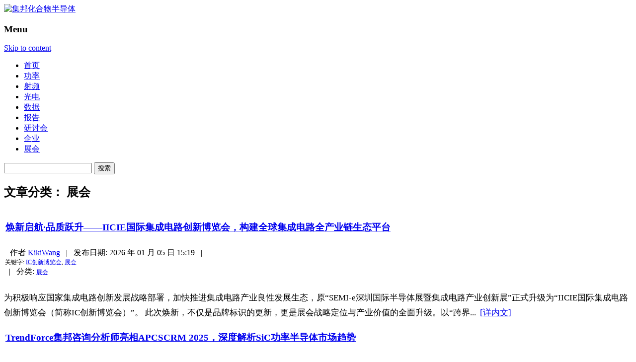

--- FILE ---
content_type: text/html; charset=UTF-8
request_url: https://www.cnledw.com/Exhibition/
body_size: 15250
content:

<!DOCTYPE html>
<!--[if IE 7]>
<html class="ie ie7" lang="zh-CN">
<![endif]-->
<!--[if IE 8]>
<html class="ie ie8" lang="zh-CN">
<![endif]-->
<!--[if !(IE 7) | !(IE 8)  ]><!-->
<html lang="zh-CN">
<!--<![endif]-->
<head>
<meta charset="UTF-8" />
<!--<meta name="viewport" content="width=device-width" />-->
<meta name="msvalidate.01" content="5DEC29CE8988D72A1C6791568D17E9F3" />
<meta name="google-site-verification" content="Fb8JUo8FsCKBCR6sNHNW83sKPV3W1YRAbpmeWVK0OqA" />
<meta name="tf" content="192.168.6.15" />
<title>化合物半导体展会资讯-集邦化合物半导体</title>
<meta name="keywords" content="化合物半导体展会">
<meta name="description" content="化合物半导体展会资讯，集邦化合物半导体为您提供化合物半导体展会资讯动态。" />

<link rel="profile" href="http://gmpg.org/xfn/11" />
<link rel="pingback" href="https://www.cnledw.com/xmlrpc.php" />
<link rel="shortcut icon" href="https://www.cnledw.com/favicon.ico" />

<meta name='robots' content='max-image-preview:large' />
<link rel='dns-prefetch' href='//www.cnledw.com' />
<link rel='dns-prefetch' href='//cdn.jsdelivr.net' />
<link rel="alternate" type="application/rss+xml" title="集邦化合物半导体 &raquo; Feed" href="https://www.cnledw.com/feed/" />
<link rel="alternate" type="application/rss+xml" title="集邦化合物半导体 &raquo; 展会分类目录Feed" href="https://www.cnledw.com/Exhibition/feed/" />
<link rel='stylesheet' id='wp-block-library-css' href='https://cdn.jsdelivr.net/gh/WordPress/WordPress@6.3.1/wp-includes/css/dist/block-library/style.min.css?ver=6.3.1' type='text/css' media='all' />
<style id='classic-theme-styles-inline-css' type='text/css'>
/*! This file is auto-generated */
.wp-block-button__link{color:#fff;background-color:#32373c;border-radius:9999px;box-shadow:none;text-decoration:none;padding:calc(.667em + 2px) calc(1.333em + 2px);font-size:1.125em}.wp-block-file__button{background:#32373c;color:#fff;text-decoration:none}
</style>
<style id='global-styles-inline-css' type='text/css'>
body{--wp--preset--color--black: #000000;--wp--preset--color--cyan-bluish-gray: #abb8c3;--wp--preset--color--white: #ffffff;--wp--preset--color--pale-pink: #f78da7;--wp--preset--color--vivid-red: #cf2e2e;--wp--preset--color--luminous-vivid-orange: #ff6900;--wp--preset--color--luminous-vivid-amber: #fcb900;--wp--preset--color--light-green-cyan: #7bdcb5;--wp--preset--color--vivid-green-cyan: #00d084;--wp--preset--color--pale-cyan-blue: #8ed1fc;--wp--preset--color--vivid-cyan-blue: #0693e3;--wp--preset--color--vivid-purple: #9b51e0;--wp--preset--gradient--vivid-cyan-blue-to-vivid-purple: linear-gradient(135deg,rgba(6,147,227,1) 0%,rgb(155,81,224) 100%);--wp--preset--gradient--light-green-cyan-to-vivid-green-cyan: linear-gradient(135deg,rgb(122,220,180) 0%,rgb(0,208,130) 100%);--wp--preset--gradient--luminous-vivid-amber-to-luminous-vivid-orange: linear-gradient(135deg,rgba(252,185,0,1) 0%,rgba(255,105,0,1) 100%);--wp--preset--gradient--luminous-vivid-orange-to-vivid-red: linear-gradient(135deg,rgba(255,105,0,1) 0%,rgb(207,46,46) 100%);--wp--preset--gradient--very-light-gray-to-cyan-bluish-gray: linear-gradient(135deg,rgb(238,238,238) 0%,rgb(169,184,195) 100%);--wp--preset--gradient--cool-to-warm-spectrum: linear-gradient(135deg,rgb(74,234,220) 0%,rgb(151,120,209) 20%,rgb(207,42,186) 40%,rgb(238,44,130) 60%,rgb(251,105,98) 80%,rgb(254,248,76) 100%);--wp--preset--gradient--blush-light-purple: linear-gradient(135deg,rgb(255,206,236) 0%,rgb(152,150,240) 100%);--wp--preset--gradient--blush-bordeaux: linear-gradient(135deg,rgb(254,205,165) 0%,rgb(254,45,45) 50%,rgb(107,0,62) 100%);--wp--preset--gradient--luminous-dusk: linear-gradient(135deg,rgb(255,203,112) 0%,rgb(199,81,192) 50%,rgb(65,88,208) 100%);--wp--preset--gradient--pale-ocean: linear-gradient(135deg,rgb(255,245,203) 0%,rgb(182,227,212) 50%,rgb(51,167,181) 100%);--wp--preset--gradient--electric-grass: linear-gradient(135deg,rgb(202,248,128) 0%,rgb(113,206,126) 100%);--wp--preset--gradient--midnight: linear-gradient(135deg,rgb(2,3,129) 0%,rgb(40,116,252) 100%);--wp--preset--font-size--small: 13px;--wp--preset--font-size--medium: 20px;--wp--preset--font-size--large: 36px;--wp--preset--font-size--x-large: 42px;--wp--preset--spacing--20: 0.44rem;--wp--preset--spacing--30: 0.67rem;--wp--preset--spacing--40: 1rem;--wp--preset--spacing--50: 1.5rem;--wp--preset--spacing--60: 2.25rem;--wp--preset--spacing--70: 3.38rem;--wp--preset--spacing--80: 5.06rem;--wp--preset--shadow--natural: 6px 6px 9px rgba(0, 0, 0, 0.2);--wp--preset--shadow--deep: 12px 12px 50px rgba(0, 0, 0, 0.4);--wp--preset--shadow--sharp: 6px 6px 0px rgba(0, 0, 0, 0.2);--wp--preset--shadow--outlined: 6px 6px 0px -3px rgba(255, 255, 255, 1), 6px 6px rgba(0, 0, 0, 1);--wp--preset--shadow--crisp: 6px 6px 0px rgba(0, 0, 0, 1);}:where(.is-layout-flex){gap: 0.5em;}:where(.is-layout-grid){gap: 0.5em;}body .is-layout-flow > .alignleft{float: left;margin-inline-start: 0;margin-inline-end: 2em;}body .is-layout-flow > .alignright{float: right;margin-inline-start: 2em;margin-inline-end: 0;}body .is-layout-flow > .aligncenter{margin-left: auto !important;margin-right: auto !important;}body .is-layout-constrained > .alignleft{float: left;margin-inline-start: 0;margin-inline-end: 2em;}body .is-layout-constrained > .alignright{float: right;margin-inline-start: 2em;margin-inline-end: 0;}body .is-layout-constrained > .aligncenter{margin-left: auto !important;margin-right: auto !important;}body .is-layout-constrained > :where(:not(.alignleft):not(.alignright):not(.alignfull)){max-width: var(--wp--style--global--content-size);margin-left: auto !important;margin-right: auto !important;}body .is-layout-constrained > .alignwide{max-width: var(--wp--style--global--wide-size);}body .is-layout-flex{display: flex;}body .is-layout-flex{flex-wrap: wrap;align-items: center;}body .is-layout-flex > *{margin: 0;}body .is-layout-grid{display: grid;}body .is-layout-grid > *{margin: 0;}:where(.wp-block-columns.is-layout-flex){gap: 2em;}:where(.wp-block-columns.is-layout-grid){gap: 2em;}:where(.wp-block-post-template.is-layout-flex){gap: 1.25em;}:where(.wp-block-post-template.is-layout-grid){gap: 1.25em;}.has-black-color{color: var(--wp--preset--color--black) !important;}.has-cyan-bluish-gray-color{color: var(--wp--preset--color--cyan-bluish-gray) !important;}.has-white-color{color: var(--wp--preset--color--white) !important;}.has-pale-pink-color{color: var(--wp--preset--color--pale-pink) !important;}.has-vivid-red-color{color: var(--wp--preset--color--vivid-red) !important;}.has-luminous-vivid-orange-color{color: var(--wp--preset--color--luminous-vivid-orange) !important;}.has-luminous-vivid-amber-color{color: var(--wp--preset--color--luminous-vivid-amber) !important;}.has-light-green-cyan-color{color: var(--wp--preset--color--light-green-cyan) !important;}.has-vivid-green-cyan-color{color: var(--wp--preset--color--vivid-green-cyan) !important;}.has-pale-cyan-blue-color{color: var(--wp--preset--color--pale-cyan-blue) !important;}.has-vivid-cyan-blue-color{color: var(--wp--preset--color--vivid-cyan-blue) !important;}.has-vivid-purple-color{color: var(--wp--preset--color--vivid-purple) !important;}.has-black-background-color{background-color: var(--wp--preset--color--black) !important;}.has-cyan-bluish-gray-background-color{background-color: var(--wp--preset--color--cyan-bluish-gray) !important;}.has-white-background-color{background-color: var(--wp--preset--color--white) !important;}.has-pale-pink-background-color{background-color: var(--wp--preset--color--pale-pink) !important;}.has-vivid-red-background-color{background-color: var(--wp--preset--color--vivid-red) !important;}.has-luminous-vivid-orange-background-color{background-color: var(--wp--preset--color--luminous-vivid-orange) !important;}.has-luminous-vivid-amber-background-color{background-color: var(--wp--preset--color--luminous-vivid-amber) !important;}.has-light-green-cyan-background-color{background-color: var(--wp--preset--color--light-green-cyan) !important;}.has-vivid-green-cyan-background-color{background-color: var(--wp--preset--color--vivid-green-cyan) !important;}.has-pale-cyan-blue-background-color{background-color: var(--wp--preset--color--pale-cyan-blue) !important;}.has-vivid-cyan-blue-background-color{background-color: var(--wp--preset--color--vivid-cyan-blue) !important;}.has-vivid-purple-background-color{background-color: var(--wp--preset--color--vivid-purple) !important;}.has-black-border-color{border-color: var(--wp--preset--color--black) !important;}.has-cyan-bluish-gray-border-color{border-color: var(--wp--preset--color--cyan-bluish-gray) !important;}.has-white-border-color{border-color: var(--wp--preset--color--white) !important;}.has-pale-pink-border-color{border-color: var(--wp--preset--color--pale-pink) !important;}.has-vivid-red-border-color{border-color: var(--wp--preset--color--vivid-red) !important;}.has-luminous-vivid-orange-border-color{border-color: var(--wp--preset--color--luminous-vivid-orange) !important;}.has-luminous-vivid-amber-border-color{border-color: var(--wp--preset--color--luminous-vivid-amber) !important;}.has-light-green-cyan-border-color{border-color: var(--wp--preset--color--light-green-cyan) !important;}.has-vivid-green-cyan-border-color{border-color: var(--wp--preset--color--vivid-green-cyan) !important;}.has-pale-cyan-blue-border-color{border-color: var(--wp--preset--color--pale-cyan-blue) !important;}.has-vivid-cyan-blue-border-color{border-color: var(--wp--preset--color--vivid-cyan-blue) !important;}.has-vivid-purple-border-color{border-color: var(--wp--preset--color--vivid-purple) !important;}.has-vivid-cyan-blue-to-vivid-purple-gradient-background{background: var(--wp--preset--gradient--vivid-cyan-blue-to-vivid-purple) !important;}.has-light-green-cyan-to-vivid-green-cyan-gradient-background{background: var(--wp--preset--gradient--light-green-cyan-to-vivid-green-cyan) !important;}.has-luminous-vivid-amber-to-luminous-vivid-orange-gradient-background{background: var(--wp--preset--gradient--luminous-vivid-amber-to-luminous-vivid-orange) !important;}.has-luminous-vivid-orange-to-vivid-red-gradient-background{background: var(--wp--preset--gradient--luminous-vivid-orange-to-vivid-red) !important;}.has-very-light-gray-to-cyan-bluish-gray-gradient-background{background: var(--wp--preset--gradient--very-light-gray-to-cyan-bluish-gray) !important;}.has-cool-to-warm-spectrum-gradient-background{background: var(--wp--preset--gradient--cool-to-warm-spectrum) !important;}.has-blush-light-purple-gradient-background{background: var(--wp--preset--gradient--blush-light-purple) !important;}.has-blush-bordeaux-gradient-background{background: var(--wp--preset--gradient--blush-bordeaux) !important;}.has-luminous-dusk-gradient-background{background: var(--wp--preset--gradient--luminous-dusk) !important;}.has-pale-ocean-gradient-background{background: var(--wp--preset--gradient--pale-ocean) !important;}.has-electric-grass-gradient-background{background: var(--wp--preset--gradient--electric-grass) !important;}.has-midnight-gradient-background{background: var(--wp--preset--gradient--midnight) !important;}.has-small-font-size{font-size: var(--wp--preset--font-size--small) !important;}.has-medium-font-size{font-size: var(--wp--preset--font-size--medium) !important;}.has-large-font-size{font-size: var(--wp--preset--font-size--large) !important;}.has-x-large-font-size{font-size: var(--wp--preset--font-size--x-large) !important;}
.wp-block-navigation a:where(:not(.wp-element-button)){color: inherit;}
:where(.wp-block-post-template.is-layout-flex){gap: 1.25em;}:where(.wp-block-post-template.is-layout-grid){gap: 1.25em;}
:where(.wp-block-columns.is-layout-flex){gap: 2em;}:where(.wp-block-columns.is-layout-grid){gap: 2em;}
.wp-block-pullquote{font-size: 1.5em;line-height: 1.6;}
</style>
<link rel='stylesheet' id='twentytwelve-fonts-css' href='https://www.cnledw.com/wp-content/themes/twentytwelve/font.css?family=Open+Sans:400italic,700italic,400,700&#038;subset=latin,latin-ext' type='text/css' media='all' />
<link rel='stylesheet' id='twentytwelve-style-css' href='https://www.cnledw.com/wp-content/themes/twentytwelve/style.css?ver=1768704487' type='text/css' media='all' />
<!--[if lt IE 9]>
<link rel='stylesheet' id='twentytwelve-ie-css' href='https://www.cnledw.com/wp-content/themes/twentytwelve/css/ie.css?ver=20121010' type='text/css' media='all' />
<![endif]-->
<link rel='stylesheet' id='popular-widget-css' href='https://www.cnledw.com/wp-content/plugins/popular-widget/_css/pop-widget.css?ver=1.6.7.01' type='text/css' media='all' />
<script type='text/javascript' src='https://cdn.jsdelivr.net/npm/jquery@3.7.0/dist/jquery.min.js?ver=3.7.0' id='jquery-core-js'></script>
<script type='text/javascript' src='https://cdn.jsdelivr.net/npm/jquery-migrate@3.4.1/dist/jquery-migrate.min.js?ver=3.4.1' id='jquery-migrate-js'></script>
<link rel="https://api.w.org/" href="https://www.cnledw.com/wp-json/" /><link rel="alternate" type="application/json" href="https://www.cnledw.com/wp-json/wp/v2/categories/1240" /><link rel="EditURI" type="application/rsd+xml" title="RSD" href="https://www.cnledw.com/xmlrpc.php?rsd" />
<meta name="generator" content="WordPress 6.3.1" />
<!-- Global site tag (gtag.js) - Google Analytics -->
<script async src="https://www.googletagmanager.com/gtag/js?id=G-32VJ020GTF"></script>
<script>
  window.dataLayer = window.dataLayer || [];
  function gtag(){dataLayer.push(arguments);}
  gtag('js', new Date());

  gtag('config', 'G-32VJ020GTF');
</script>
<script type="text/javascript" src="https://www.cnledw.com/wp-content/themes/twentytwelve/js/themeCommon.js?ver=4.7.19"></script>
<script type="text/javascript" src="https://www.cnledw.com/wp-content/themes/twentytwelve/js/lazy-iframe.js?ver=4.7.19"></script>
<!-- 新增  KiànGī Widget  廣告 date:20180502 by nick -->
<!--<script>
var _pvmax = {"siteId": "e8e8da74-abd8-41d3-a14e-164a72acf339"};
(function(d, s, id) {
  var js, pjs = d.getElementsByTagName(s)[0];
  if (d.getElementById(id)) return;
  js = d.createElement(s); js.id = id; js.async = true;
  js.src = "//api.pvmax.net/v1.0/pvmax.js";
  pjs.parentNode.insertBefore(js, pjs);
}(document, 'script', 'pvmax-jssdk'));
</script> -->
<!-- DFP-新廣告Skinad廣告版位代碼 -->
<!-- <script>
  googletag.cmd.push(function() {
    googletag.defineOutOfPageSlot('/95946079/TN_skinad_oop_adg', 'div-gpt-ad-1544408845873-0').addService(googletag.pubads());
    googletag.pubads().enableSingleRequest();
    googletag.pubads().collapseEmptyDivs();
    googletag.enableServices();
  });
</script> -->

<!-- lightbox -->
<!-- <link rel="stylesheet" href="https://img.technews.tw/wp-content/themes/twentytwelve/css/lightbox/magnific-popup.css">
<script src="https://img.technews.tw/wp-content/themes/twentytwelve/js/lightbox/jquery.magnific-popup.min.js"></script>
<script src="https://img.technews.tw/wp-content/themes/twentytwelve/js/lightbox/light_box_effect.js"></script> -->

<!--GAM-->
<script async src="https://securepubads.g.doubleclick.net/tag/js/gpt.js" crossorigin="anonymous"></script>
<script>
    window.googletag = window.googletag || {cmd: []};
    googletag.cmd.push(function() {
        googletag.defineSlot('/23101350658/CNLEDW_CN_PC_ALL_Leaderboard01_728x90', [728, 90], 'div-gpt-ad-1724219295908-0').setCollapseEmptyDiv(true).addService(googletag.pubads());
        googletag.defineSlot('/23101350658/CNLEDW_CN_PC_ALL_SidebarTop01_300x250', [300, 250], 'div-gpt-ad-1724219667745-0').setCollapseEmptyDiv(true).addService(googletag.pubads());
        googletag.defineSlot('/23101350658/CNLEDW_CN_PC_ALL_FloatL01_120x400', [120, 400], 'div-gpt-ad-1724219690960-0').setCollapseEmptyDiv(true).addService(googletag.pubads());
        googletag.defineSlot('/23101350658/CNLEDW_CN_PC_ALL_NEvent01_300x60', [300, 60], 'div-gpt-ad-1724219713731-0').setCollapseEmptyDiv(true).addService(googletag.pubads());
        googletag.defineSlot('/23101350658/CNLEDW_CN_PC_ALL_NEvent02_300x60', [300, 60], 'div-gpt-ad-1724219735741-0').setCollapseEmptyDiv(true).addService(googletag.pubads());
        googletag.defineSlot('/23101350658/CNLEDW_CN_PC_ALL_NEvent03_300x60', [300, 60], 'div-gpt-ad-1724219757629-0').setCollapseEmptyDiv(true).addService(googletag.pubads());
        googletag.defineSlot('/23101350658/CNLEDW_CN_PC_ALL_NEvent04_300x60', [300, 60], 'div-gpt-ad-1724219778222-0').setCollapseEmptyDiv(true).addService(googletag.pubads());
        googletag.defineSlot('/23101350658/CNLEDW_CN_PC_ALL_NEvent05_300x60', [300, 60], 'div-gpt-ad-1724219799726-0').setCollapseEmptyDiv(true).addService(googletag.pubads());
        googletag.defineSlot('/23101350658/CNLEDW_CN_PC_ALL_NEvent06_300x60', [300, 60], 'div-gpt-ad-1724222572004-0').setCollapseEmptyDiv(true).addService(googletag.pubads());
        googletag.defineSlot('/23101350658/CNLEDW_CN_PC_DTL_InnerBottom01_940x200', [940, 200], 'div-gpt-ad-1724222594142-0').setCollapseEmptyDiv(true).addService(googletag.pubads());
        googletag.defineSlot('/23101350658/CNLEDW_CN_PC_Contact_Bottom01_728x90', [728, 90], 'div-gpt-ad-1758866370048-0').setCollapseEmptyDiv(true).addService(googletag.pubads());
        googletag.pubads().enableSingleRequest();
        googletag.enableServices();
    });
</script>

</head>
<body class="archive category category-Exhibition category-1240 custom-font-enabled">
  
<div id="page" class="hfeed site">
  <header id="masthead" class="site-header" role="banner">
  <!--   最頂層    --->
    <!--div class="tipbar" >   
      <div class="tip">


        
            <form role="search" method="get" id="searchform" action="/" >
                <div class="search"><label class="screen-reader-text" for="s">搜寻：</label>
                <input type="text" value="" name="s" id="s" />
                <input type="submit" id="searchsubmit" value="搜寻" />
                </div>
            </form>

        </div>
    </div-->
  
  <!--- Logo   --->
  <hgroup>
  <div class="logobar">
  <a href="/" title="集邦化合物半导体" rel="home"><img src="/wp-content/themes/twentytwelve/images/CNLEDW_Logo_2023.png" alt="集邦化合物半导体" title="集邦化合物半导体" width="310" height="90" class="logo"></a>

  <div id="LeaderboardBanner">        <div id="header-widget-area" class="grid col-940">
    	
                
                        	
            <div id="custom_html-2" class="widget_text widget widget_custom_html"><div class="textwidget custom-html-widget"><!-- 广告位：CNLEDW_Leaderboard01 -->
    <div id='div-gpt-ad-1724219295908-0' style='min-width: 728px; min-height: 90px;'>
  <script>
    googletag.cmd.push(function() { googletag.display('div-gpt-ad-1724219295908-0'); });
  </script>
</div></div></div>            
                        
            </div><!-- end of #test-widget --></div>
  </div>
  </hgroup>
    <nav id="site-navigation" class="main-navigation" role="navigation">
        <div class="logobar">
      <h3 class="menu-toggle">Menu</h3>
      <a class="assistive-text" href="#content" title="Skip to content">Skip to content</a>
      <div class="menu-%e4%b8%bb%e9%81%b8%e5%96%ae-container"><ul id="menu-%e4%b8%bb%e9%81%b8%e5%96%ae" class="nav-menu"><li id="menu-item-54933" class="menu-item menu-item-type-custom menu-item-object-custom menu-item-home menu-item-54933"><a href="https://www.cnledw.com/">首页</a></li>
<li id="menu-item-65017" class="menu-item menu-item-type-taxonomy menu-item-object-category menu-item-65017"><a href="https://www.cnledw.com/power/">功率</a></li>
<li id="menu-item-65018" class="menu-item menu-item-type-taxonomy menu-item-object-category menu-item-65018"><a href="https://www.cnledw.com/RF/">射频</a></li>
<li id="menu-item-65019" class="menu-item menu-item-type-taxonomy menu-item-object-category menu-item-65019"><a href="https://www.cnledw.com/Opto/">光电</a></li>
<li id="menu-item-65020" class="menu-item menu-item-type-taxonomy menu-item-object-category menu-item-65020"><a href="https://www.cnledw.com/Research/">数据</a></li>
<li id="menu-item-65021" class="menu-item menu-item-type-taxonomy menu-item-object-category menu-item-65021"><a href="https://www.cnledw.com/Report/">报告</a></li>
<li id="menu-item-65022" class="menu-item menu-item-type-taxonomy menu-item-object-category menu-item-65022"><a href="https://www.cnledw.com/Seminar/">研讨会</a></li>
<li id="menu-item-65053" class="menu-item menu-item-type-taxonomy menu-item-object-category menu-item-65053"><a href="https://www.cnledw.com/Company/">企业</a></li>
<li id="menu-item-65023" class="menu-item menu-item-type-taxonomy menu-item-object-category current-menu-item menu-item-65023"><a href="https://www.cnledw.com/Exhibition/" aria-current="page">展会</a></li>
</ul></div>    <!--</nav>--><!-- #site-navigation -->

            <form role="search" method="get" id="searchform" class="searchform" action="https://www.cnledw.com/">
				<div>
					<label class="screen-reader-text" for="s">搜索：</label>
					<input type="text" value="" name="s" id="s" />
					<input type="submit" id="searchsubmit" value="搜索" />
				</div>
			</form>        </div>
        </nav>
    <!-- 百度統計追蹤碼 - 异步加载优化 -->
    <script>
        (function() {
            // 创建异步加载函数
            function loadBaiduAnalytics() {
                var _hmt = _hmt || [];
                window._hmt = _hmt;
                var hm = document.createElement("script");
                hm.src = "https://hm.baidu.com/hm.js?df6fd0f2666f3f1ab09641eba2c56bb3";
                hm.async = true; // 设置为异步
                hm.defer = true; // 延迟执行
                var s = document.getElementsByTagName("script")[0];
                s.parentNode.insertBefore(hm, s);
            }

            // 使用 requestIdleCallback 在浏览器空闲时加载
            if ('requestIdleCallback' in window) {
                requestIdleCallback(loadBaiduAnalytics, { timeout: 2000 });
            } else {
                // 降级方案：延迟1秒后加载
                setTimeout(loadBaiduAnalytics, 1000);
            }
        })();
    </script>
  </header><!-- #masthead -->
</div>
<div id="main" class="wrapper">

<div class="logobar">
	<section id="primary" class="site-content">
		<div id="content" role="main">
			<div id="imageloader_headL" style="display: none;"></div>
			<div id="ads_head_l" language="zh-hans" class="left"></div>

							<header class="archive-header">
					<h1 class="archive-title">
						文章分类： <span>展会</span>					</h1>
									</header>
		        <div class="newstop"></div>
								
<style>
	.indexsocial{
		top:initial;
	}
	.indexsocial .taglink{
		font-size: 12px;
		margin-left: 0;
	}
</style>
<article id="post-74359" class="post-74359 post type-post status-publish format-standard has-post-thumbnail hentry category-Exhibition tag-ic tag-1883">
    <div class="content">
        <header class="entry-header">
            <table>
                <tr>
                    <td class="maintitle">
                        <h1 class="entry-title">
                            <a target="_blank" href="https://www.cnledw.com/Exhibition/newsdetail-74359.html" title="焕新启航·品质跃升——IICIE国际集成电路创新博览会，构建全球集成电路全产业链生态平台" rel="bookmark">
                                焕新启航·品质跃升——IICIE国际集成电路创新博览会，构建全球集成电路全产业链生态平台                            </a>
                        </h1>
                    </td>
                </tr>
                <tr>
                    <td style="padding:7px 0;">
                        <span class="head" style="margin-left:10px;">作者</span>
                        <span class="body"><a href="https://www.cnledw.com/author/kikiwang/" title="由KikiWang发布" rel="author">KikiWang</a></span>
                        <span style="padding:0 8px;">|</span>
                        <span class="head">发布日期:</span>
                        <span class="body newsdate">2026 年 01 月 05 日 15:19 </span>
                        <span style="padding:0 8px;">|</span>
                        <div class="indexsocial">
                            <div class="taglink" >
                            关键字:
                            <a href="https://www.cnledw.com/tag/ic%e5%88%9b%e6%96%b0%e5%8d%9a%e8%a7%88%e4%bc%9a/" rel="tag">IC创新博览会</a>,  <a href="https://www.cnledw.com/tag/%e5%b1%95%e4%bc%9a/" rel="tag">展会</a>                            </div>
                        </div>
                        <span style="padding:0 8px;">|</span>
                        <span class="head">分类:</span>
                        <span class="body" style="font-size: 12px;color: #6b6b6b;">
																							    								        <a target="_blank" title="更多展会分类文章" href="https://www.cnledw.com/Exhibition/">展会</a>
								    																					</span>
                                            </td>
                </tr>
            </table>
        </header> <!-- .entry-header -->

        <div class="entry-content ">
            <div class="sectionart">
                                                <div class="img_frame">
                    <div class="img">
                        <a target="_blank" href="https://www.cnledw.com/Exhibition/newsdetail-74359.html" title="焕新启航·品质跃升——IICIE国际集成电路创新博览会，构建全球集成电路全产业链生态平台" alt="焕新启航·品质跃升——IICIE国际集成电路创新博览会，构建全球集成电路全产业链生态平台">
                            <img width="300" height="300" src="https://img.cnledw.com/wp-content/uploads/2026/01/默认标题__2026-01-0515_03_35-300x300.png" class="attachment-medium size-medium wp-post-image" alt="" decoding="async" fetchpriority="high" />                        </a>
                    </div>
                </div>
                                <div class="rightifo">
                    <div class="moreinf" style="font-size: 16.5px;line-height:30px">
                        为积极响应国家集成电路创新发展战略部署，加快推进集成电路产业良性发展生态，原“SEMI-e深圳国际半导体展暨集成电路产业创新展”正式升级为“IICIE国际集成电路创新博览会（简称IC创新博览会）”。

此次焕新，不仅是品牌标识的更新，更是展会战略定位与产业价值的全面升级。以“跨界...&nbsp&nbsp<a target="_blank" href="https://www.cnledw.com/Exhibition/newsdetail-74359.html" class="detail more-link">[详内文]</a>                    </div>
                </div>
            </div>

        </div>
        <!-- .entry-content -->
            </div>
</article>
<!-- #post -->

<style>
	.indexsocial{
		top:initial;
	}
	.indexsocial .taglink{
		font-size: 12px;
		margin-left: 0;
	}
</style>
<article id="post-74040" class="post-74040 post type-post status-publish format-standard has-post-thumbnail hentry category-power category-1890 category-Exhibition tag-apcscrm-2025">
    <div class="content">
        <header class="entry-header">
            <table>
                <tr>
                    <td class="maintitle">
                        <h1 class="entry-title">
                            <a target="_blank" href="https://www.cnledw.com/power/newsdetail-74040.html" title="TrendForce集邦咨询分析师亮相APCSCRM 2025，深度解析SiC功率半导体市场趋势" rel="bookmark">
                                TrendForce集邦咨询分析师亮相APCSCRM 2025，深度解析SiC功率半导体市场趋势                            </a>
                        </h1>
                    </td>
                </tr>
                <tr>
                    <td style="padding:7px 0;">
                        <span class="head" style="margin-left:10px;">作者</span>
                        <span class="body"><a href="https://www.cnledw.com/author/kikiwang/" title="由KikiWang发布" rel="author">KikiWang</a></span>
                        <span style="padding:0 8px;">|</span>
                        <span class="head">发布日期:</span>
                        <span class="body newsdate">2025 年 12 月 02 日 18:25 </span>
                        <span style="padding:0 8px;">|</span>
                        <div class="indexsocial">
                            <div class="taglink" >
                            关键字:
                            <a href="https://www.cnledw.com/tag/apcscrm-2025/" rel="tag">APCSCRM 2025</a>                            </div>
                        </div>
                        <span style="padding:0 8px;">|</span>
                        <span class="head">分类:</span>
                        <span class="body" style="font-size: 12px;color: #6b6b6b;">
																							    								        <a target="_blank" title="更多功率分类文章" href="https://www.cnledw.com/power/">功率</a>
								    																    , 								        <a target="_blank" title="更多化合物半导体分类文章" href="https://www.cnledw.com/%e5%8c%96%e5%90%88%e7%89%a9%e5%8d%8a%e5%af%bc%e4%bd%93/">化合物半导体</a>
								    																    , 								        <a target="_blank" title="更多展会分类文章" href="https://www.cnledw.com/Exhibition/">展会</a>
								    													</span>
                                            </td>
                </tr>
            </table>
        </header> <!-- .entry-header -->

        <div class="entry-content ">
            <div class="sectionart">
                                                <div class="img_frame">
                    <div class="img">
                        <a target="_blank" href="https://www.cnledw.com/power/newsdetail-74040.html" title="TrendForce集邦咨询分析师亮相APCSCRM 2025，深度解析SiC功率半导体市场趋势" alt="TrendForce集邦咨询分析师亮相APCSCRM 2025，深度解析SiC功率半导体市场趋势">
                            <img width="300" height="300" src="https://img.cnledw.com/wp-content/uploads/2025/12/默认标题__2025-12-0211_20_20-300x300.png" class="attachment-medium size-medium wp-post-image" alt="" decoding="async" />                        </a>
                    </div>
                </div>
                                <div class="rightifo">
                    <div class="moreinf" style="font-size: 16.5px;line-height:30px">
                        第六届亚太碳化硅及相关材料国际会议（APCSCRM 2025）于11月25日至27日在郑州中原国际会展中心圆满落幕。本届大会以“芯联新世界，智启源未来（Wide Bandgap, Wider Future）”为主题，汇聚了全球十多个国家和地区的800余位专家学者、企业代表及行业精...&nbsp&nbsp<a target="_blank" href="https://www.cnledw.com/power/newsdetail-74040.html" class="detail more-link">[详内文]</a>                    </div>
                </div>
            </div>

        </div>
        <!-- .entry-content -->
            </div>
</article>
<!-- #post -->

<style>
	.indexsocial{
		top:initial;
	}
	.indexsocial .taglink{
		font-size: 12px;
		margin-left: 0;
	}
</style>
<article id="post-73978" class="post-73978 post type-post status-publish format-standard has-post-thumbnail hentry category-Exhibition tag-mts2026">
    <div class="content">
        <header class="entry-header">
            <table>
                <tr>
                    <td class="maintitle">
                        <h1 class="entry-title">
                            <a target="_blank" href="https://www.cnledw.com/Exhibition/newsdetail-73978.html" title="干货 | MTS2026集邦咨询存储产业趋势研讨会演讲精华汇总" rel="bookmark">
                                干货 | MTS2026集邦咨询存储产业趋势研讨会演讲精华汇总                            </a>
                        </h1>
                    </td>
                </tr>
                <tr>
                    <td style="padding:7px 0;">
                        <span class="head" style="margin-left:10px;">作者</span>
                        <span class="body"><a href="https://www.cnledw.com/author/kikiwang/" title="由KikiWang发布" rel="author">KikiWang</a></span>
                        <span style="padding:0 8px;">|</span>
                        <span class="head">发布日期:</span>
                        <span class="body newsdate">2025 年 12 月 01 日 17:41 </span>
                        <span style="padding:0 8px;">|</span>
                        <div class="indexsocial">
                            <div class="taglink" >
                            关键字:
                            <a href="https://www.cnledw.com/tag/mts2026/" rel="tag">MTS2026</a>                            </div>
                        </div>
                        <span style="padding:0 8px;">|</span>
                        <span class="head">分类:</span>
                        <span class="body" style="font-size: 12px;color: #6b6b6b;">
																							    								        <a target="_blank" title="更多展会分类文章" href="https://www.cnledw.com/Exhibition/">展会</a>
								    																					</span>
                                            </td>
                </tr>
            </table>
        </header> <!-- .entry-header -->

        <div class="entry-content ">
            <div class="sectionart">
                                                <div class="img_frame">
                    <div class="img">
                        <a target="_blank" href="https://www.cnledw.com/Exhibition/newsdetail-73978.html" title="干货 | MTS2026集邦咨询存储产业趋势研讨会演讲精华汇总" alt="干货 | MTS2026集邦咨询存储产业趋势研讨会演讲精华汇总">
                            <img width="300" height="300" src="https://img.cnledw.com/wp-content/uploads/2025/12/默认标题__2025-11-2819_52_42-300x300.png" class="attachment-medium size-medium wp-post-image" alt="" decoding="async" />                        </a>
                    </div>
                </div>
                                <div class="rightifo">
                    <div class="moreinf" style="font-size: 16.5px;line-height:30px">
                        2025年11月27日，由全球高科技产业研究机构TrendForce集邦咨询以及旗下全球半导体观察主办的“MTS2026存储产业趋势研讨会”与2026十大科技市场趋势预测发布暨TechFuture Awards颁奖典礼在深圳圆满落幕。

本次会议汇聚了全球半导体存储与终端应用产业...&nbsp&nbsp<a target="_blank" href="https://www.cnledw.com/Exhibition/newsdetail-73978.html" class="detail more-link">[详内文]</a>                    </div>
                </div>
            </div>

        </div>
        <!-- .entry-content -->
            </div>
</article>
<!-- #post -->

<style>
	.indexsocial{
		top:initial;
	}
	.indexsocial .taglink{
		font-size: 12px;
		margin-left: 0;
	}
</style>
<article id="post-73887" class="post-73887 post type-post status-publish format-standard has-post-thumbnail hentry category-Exhibition tag-apcscrm-2025">
    <div class="content">
        <header class="entry-header">
            <table>
                <tr>
                    <td class="maintitle">
                        <h1 class="entry-title">
                            <a target="_blank" href="https://www.cnledw.com/Exhibition/newsdetail-73887.html" title="【倒计时6天！议程发布 &#038; 抽奖开启】APCSCRM 2025完整议程揭晓，参与即有机会赢取AR眼镜、照片打印机等精美礼品！" rel="bookmark">
                                【倒计时6天！议程发布 &#038; 抽奖开启】APCSCRM 2025完整议程揭晓，参与即有机会赢取AR眼镜、照片打印机等精美礼品！                            </a>
                        </h1>
                    </td>
                </tr>
                <tr>
                    <td style="padding:7px 0;">
                        <span class="head" style="margin-left:10px;">作者</span>
                        <span class="body"><a href="https://www.cnledw.com/author/kikiwang/" title="由KikiWang发布" rel="author">KikiWang</a></span>
                        <span style="padding:0 8px;">|</span>
                        <span class="head">发布日期:</span>
                        <span class="body newsdate">2025 年 11 月 21 日 15:40 </span>
                        <span style="padding:0 8px;">|</span>
                        <div class="indexsocial">
                            <div class="taglink" >
                            关键字:
                            <a href="https://www.cnledw.com/tag/apcscrm-2025/" rel="tag">APCSCRM 2025</a>                            </div>
                        </div>
                        <span style="padding:0 8px;">|</span>
                        <span class="head">分类:</span>
                        <span class="body" style="font-size: 12px;color: #6b6b6b;">
																							    								        <a target="_blank" title="更多展会分类文章" href="https://www.cnledw.com/Exhibition/">展会</a>
								    																					</span>
                                            </td>
                </tr>
            </table>
        </header> <!-- .entry-header -->

        <div class="entry-content ">
            <div class="sectionart">
                                                <div class="img_frame">
                    <div class="img">
                        <a target="_blank" href="https://www.cnledw.com/Exhibition/newsdetail-73887.html" title="【倒计时6天！议程发布 &#038; 抽奖开启】APCSCRM 2025完整议程揭晓，参与即有机会赢取AR眼镜、照片打印机等精美礼品！" alt="【倒计时6天！议程发布 &#038; 抽奖开启】APCSCRM 2025完整议程揭晓，参与即有机会赢取AR眼镜、照片打印机等精美礼品！">
                            <img width="300" height="300" src="https://img.cnledw.com/wp-content/uploads/2025/10/默认标题__2025-10-2218_06_59-300x300.png" class="attachment-medium size-medium wp-post-image" alt="" decoding="async" loading="lazy" />                        </a>
                    </div>
                </div>
                                <div class="rightifo">
                    <div class="moreinf" style="font-size: 16.5px;line-height:30px">
                        
第六届亚太碳化硅及相关材料国际会议（APCSCRM 2025）将于2025年11月25日-27日在河南郑州盛大召开。会议将以“芯联新世界，智启源未来（Wide Bandgap, Wider Future）”为主题，聚焦宽禁带半导体全产业链创新，涵盖装备、材料、器件、封测、终端应...&nbsp&nbsp<a target="_blank" href="https://www.cnledw.com/Exhibition/newsdetail-73887.html" class="detail more-link">[详内文]</a>                    </div>
                </div>
            </div>

        </div>
        <!-- .entry-content -->
            </div>
</article>
<!-- #post -->

<style>
	.indexsocial{
		top:initial;
	}
	.indexsocial .taglink{
		font-size: 12px;
		margin-left: 0;
	}
</style>
<article id="post-73859" class="post-73859 post type-post status-publish format-standard has-post-thumbnail hentry category-Exhibition tag-mts2026">
    <div class="content">
        <header class="entry-header">
            <table>
                <tr>
                    <td class="maintitle">
                        <h1 class="entry-title">
                            <a target="_blank" href="https://www.cnledw.com/Exhibition/newsdetail-73859.html" title="会议倒计时七天 | 11.27，业内大咖齐聚集邦咨询MTS2026" rel="bookmark">
                                会议倒计时七天 | 11.27，业内大咖齐聚集邦咨询MTS2026                            </a>
                        </h1>
                    </td>
                </tr>
                <tr>
                    <td style="padding:7px 0;">
                        <span class="head" style="margin-left:10px;">作者</span>
                        <span class="body"><a href="https://www.cnledw.com/author/kikiwang/" title="由KikiWang发布" rel="author">KikiWang</a></span>
                        <span style="padding:0 8px;">|</span>
                        <span class="head">发布日期:</span>
                        <span class="body newsdate">2025 年 11 月 20 日 15:03 </span>
                        <span style="padding:0 8px;">|</span>
                        <div class="indexsocial">
                            <div class="taglink" >
                            关键字:
                            <a href="https://www.cnledw.com/tag/mts2026/" rel="tag">MTS2026</a>                            </div>
                        </div>
                        <span style="padding:0 8px;">|</span>
                        <span class="head">分类:</span>
                        <span class="body" style="font-size: 12px;color: #6b6b6b;">
																							    								        <a target="_blank" title="更多展会分类文章" href="https://www.cnledw.com/Exhibition/">展会</a>
								    																					</span>
                                            </td>
                </tr>
            </table>
        </header> <!-- .entry-header -->

        <div class="entry-content ">
            <div class="sectionart">
                                                <div class="img_frame">
                    <div class="img">
                        <a target="_blank" href="https://www.cnledw.com/Exhibition/newsdetail-73859.html" title="会议倒计时七天 | 11.27，业内大咖齐聚集邦咨询MTS2026" alt="会议倒计时七天 | 11.27，业内大咖齐聚集邦咨询MTS2026">
                            <img width="300" height="300" src="https://img.cnledw.com/wp-content/uploads/2025/11/默认标题__2025-11-2011_33_45-300x300.png" class="attachment-medium size-medium wp-post-image" alt="" decoding="async" loading="lazy" />                        </a>
                    </div>
                </div>
                                <div class="rightifo">
                    <div class="moreinf" style="font-size: 16.5px;line-height:30px">
                        11.27 MTS2026
2025年11月27日（周四），TrendForce集邦咨询“MTS2026存储产业趋势研讨会”将在深圳鹏瑞莱佛士酒店隆重举行。
届时，集邦咨询资深分析师团队将携手英特尔、华为、时创意、Solidigm、铨兴科技、欧康诺科技等业内知名厂商，围绕AI时代...&nbsp&nbsp<a target="_blank" href="https://www.cnledw.com/Exhibition/newsdetail-73859.html" class="detail more-link">[详内文]</a>                    </div>
                </div>
            </div>

        </div>
        <!-- .entry-content -->
            </div>
</article>
<!-- #post -->

<style>
	.indexsocial{
		top:initial;
	}
	.indexsocial .taglink{
		font-size: 12px;
		margin-left: 0;
	}
</style>
<article id="post-73808" class="post-73808 post type-post status-publish format-standard has-post-thumbnail hentry category-Exhibition tag-1913">
    <div class="content">
        <header class="entry-header">
            <table>
                <tr>
                    <td class="maintitle">
                        <h1 class="entry-title">
                            <a target="_blank" href="https://www.cnledw.com/Exhibition/newsdetail-73808.html" title="邀请函｜先进封装可靠性技术暨互连材料大会，邀您共赴“封装盛宴”" rel="bookmark">
                                邀请函｜先进封装可靠性技术暨互连材料大会，邀您共赴“封装盛宴”                            </a>
                        </h1>
                    </td>
                </tr>
                <tr>
                    <td style="padding:7px 0;">
                        <span class="head" style="margin-left:10px;">作者</span>
                        <span class="body"><a href="https://www.cnledw.com/author/kikiwang/" title="由KikiWang发布" rel="author">KikiWang</a></span>
                        <span style="padding:0 8px;">|</span>
                        <span class="head">发布日期:</span>
                        <span class="body newsdate">2025 年 11 月 19 日 10:18 </span>
                        <span style="padding:0 8px;">|</span>
                        <div class="indexsocial">
                            <div class="taglink" >
                            关键字:
                            <a href="https://www.cnledw.com/tag/%e5%85%88%e8%bf%9b%e5%b0%81%e8%a3%85%e5%8f%af%e9%9d%a0%e6%80%a7%e6%8a%80%e6%9c%af%e6%9a%a8%e4%ba%92%e8%bf%9e%e6%9d%90%e6%96%99%e5%a4%a7%e4%bc%9a/" rel="tag">先进封装可靠性技术暨互连材料大会</a>                            </div>
                        </div>
                        <span style="padding:0 8px;">|</span>
                        <span class="head">分类:</span>
                        <span class="body" style="font-size: 12px;color: #6b6b6b;">
																							    								        <a target="_blank" title="更多展会分类文章" href="https://www.cnledw.com/Exhibition/">展会</a>
								    																					</span>
                                            </td>
                </tr>
            </table>
        </header> <!-- .entry-header -->

        <div class="entry-content ">
            <div class="sectionart">
                                                <div class="img_frame">
                    <div class="img">
                        <a target="_blank" href="https://www.cnledw.com/Exhibition/newsdetail-73808.html" title="邀请函｜先进封装可靠性技术暨互连材料大会，邀您共赴“封装盛宴”" alt="邀请函｜先进封装可靠性技术暨互连材料大会，邀您共赴“封装盛宴”">
                            <img width="300" height="179" src="https://img.cnledw.com/wp-content/uploads/2025/11/网站111-300x179.png" class="attachment-medium size-medium wp-post-image" alt="" decoding="async" loading="lazy" />                        </a>
                    </div>
                </div>
                                <div class="rightifo">
                    <div class="moreinf" style="font-size: 16.5px;line-height:30px">
                        










更多SiC和GaN的市场资讯，请关注微信公众账号：集邦化合物半导体。
...&nbsp&nbsp<a target="_blank" href="https://www.cnledw.com/Exhibition/newsdetail-73808.html" class="detail more-link">[详内文]</a>                    </div>
                </div>
            </div>

        </div>
        <!-- .entry-content -->
            </div>
</article>
<!-- #post -->

<style>
	.indexsocial{
		top:initial;
	}
	.indexsocial .taglink{
		font-size: 12px;
		margin-left: 0;
	}
</style>
<article id="post-73785" class="post-73785 post type-post status-publish format-standard has-post-thumbnail hentry category-Exhibition tag-apcscrm-2025">
    <div class="content">
        <header class="entry-header">
            <table>
                <tr>
                    <td class="maintitle">
                        <h1 class="entry-title">
                            <a target="_blank" href="https://www.cnledw.com/Exhibition/newsdetail-73785.html" title="TOPIC | 解锁APCSCRM 2025 报告主题，邀请您11月25日郑州见！" rel="bookmark">
                                TOPIC | 解锁APCSCRM 2025 报告主题，邀请您11月25日郑州见！                            </a>
                        </h1>
                    </td>
                </tr>
                <tr>
                    <td style="padding:7px 0;">
                        <span class="head" style="margin-left:10px;">作者</span>
                        <span class="body"><a href="https://www.cnledw.com/author/kikiwang/" title="由KikiWang发布" rel="author">KikiWang</a></span>
                        <span style="padding:0 8px;">|</span>
                        <span class="head">发布日期:</span>
                        <span class="body newsdate">2025 年 11 月 18 日 15:12 </span>
                        <span style="padding:0 8px;">|</span>
                        <div class="indexsocial">
                            <div class="taglink" >
                            关键字:
                            <a href="https://www.cnledw.com/tag/apcscrm-2025/" rel="tag">APCSCRM 2025</a>                            </div>
                        </div>
                        <span style="padding:0 8px;">|</span>
                        <span class="head">分类:</span>
                        <span class="body" style="font-size: 12px;color: #6b6b6b;">
																							    								        <a target="_blank" title="更多展会分类文章" href="https://www.cnledw.com/Exhibition/">展会</a>
								    																					</span>
                                            </td>
                </tr>
            </table>
        </header> <!-- .entry-header -->

        <div class="entry-content ">
            <div class="sectionart">
                                                <div class="img_frame">
                    <div class="img">
                        <a target="_blank" href="https://www.cnledw.com/Exhibition/newsdetail-73785.html" title="TOPIC | 解锁APCSCRM 2025 报告主题，邀请您11月25日郑州见！" alt="TOPIC | 解锁APCSCRM 2025 报告主题，邀请您11月25日郑州见！">
                            <img width="300" height="300" src="https://img.cnledw.com/wp-content/uploads/2025/10/默认标题__2025-10-2218_06_59-300x300.png" class="attachment-medium size-medium wp-post-image" alt="" decoding="async" loading="lazy" />                        </a>
                    </div>
                </div>
                                <div class="rightifo">
                    <div class="moreinf" style="font-size: 16.5px;line-height:30px">
                        
第六届亚太碳化硅及相关材料国际会议（APCSCRM 2025）将于2025年11月25日-27日在河南郑州盛大召开。会议将以“芯联新世界，智启源未来（Wide Bandgap, Wider Future）”为主题，聚焦宽禁带半导体全产业链创新，涵盖装备、材料、器件、封测、终端应...&nbsp&nbsp<a target="_blank" href="https://www.cnledw.com/Exhibition/newsdetail-73785.html" class="detail more-link">[详内文]</a>                    </div>
                </div>
            </div>

        </div>
        <!-- .entry-content -->
            </div>
</article>
<!-- #post -->

<style>
	.indexsocial{
		top:initial;
	}
	.indexsocial .taglink{
		font-size: 12px;
		margin-left: 0;
	}
</style>
<article id="post-73535" class="post-73535 post type-post status-publish format-standard has-post-thumbnail hentry category-Exhibition tag-1909">
    <div class="content">
        <header class="entry-header">
            <table>
                <tr>
                    <td class="maintitle">
                        <h1 class="entry-title">
                            <a target="_blank" href="https://www.cnledw.com/Exhibition/newsdetail-73535.html" title="【大会议程】中国半导体封装测试技术与市场大会" rel="bookmark">
                                【大会议程】中国半导体封装测试技术与市场大会                            </a>
                        </h1>
                    </td>
                </tr>
                <tr>
                    <td style="padding:7px 0;">
                        <span class="head" style="margin-left:10px;">作者</span>
                        <span class="body"><a href="https://www.cnledw.com/author/kikiwang/" title="由KikiWang发布" rel="author">KikiWang</a></span>
                        <span style="padding:0 8px;">|</span>
                        <span class="head">发布日期:</span>
                        <span class="body newsdate">2025 年 10 月 27 日 16:03 </span>
                        <span style="padding:0 8px;">|</span>
                        <div class="indexsocial">
                            <div class="taglink" >
                            关键字:
                            <a href="https://www.cnledw.com/tag/%e5%8d%8a%e5%af%bc%e4%bd%93%e5%b1%95%e4%bc%9a/" rel="tag">半导体展会</a>                            </div>
                        </div>
                        <span style="padding:0 8px;">|</span>
                        <span class="head">分类:</span>
                        <span class="body" style="font-size: 12px;color: #6b6b6b;">
																							    								        <a target="_blank" title="更多展会分类文章" href="https://www.cnledw.com/Exhibition/">展会</a>
								    																					</span>
                                            </td>
                </tr>
            </table>
        </header> <!-- .entry-header -->

        <div class="entry-content ">
            <div class="sectionart">
                                                <div class="img_frame">
                    <div class="img">
                        <a target="_blank" href="https://www.cnledw.com/Exhibition/newsdetail-73535.html" title="【大会议程】中国半导体封装测试技术与市场大会" alt="【大会议程】中国半导体封装测试技术与市场大会">
                            <img width="300" height="121" src="https://img.cnledw.com/wp-content/uploads/2025/10/1-300x121.png" class="attachment-medium size-medium wp-post-image" alt="" decoding="async" loading="lazy" />                        </a>
                    </div>
                </div>
                                <div class="rightifo">
                    <div class="moreinf" style="font-size: 16.5px;line-height:30px">
                        
CSPT 2025
10月28-29日  中国·淮安
国联奥体明都酒店

金秋十月，淮安这座历史悠久的文化名城将迎来一场半导体封测领域的行业盛宴——中国半导体封测技术与市场大会将于10月28日至29日在这里隆重举办。中国半导体封测大会已在南通、江阴、天水、无锡等地成功举办过22...&nbsp&nbsp<a target="_blank" href="https://www.cnledw.com/Exhibition/newsdetail-73535.html" class="detail more-link">[详内文]</a>                    </div>
                </div>
            </div>

        </div>
        <!-- .entry-content -->
            </div>
</article>
<!-- #post -->

<style>
	.indexsocial{
		top:initial;
	}
	.indexsocial .taglink{
		font-size: 12px;
		margin-left: 0;
	}
</style>
<article id="post-73452" class="post-73452 post type-post status-publish format-standard has-post-thumbnail hentry category-Company category-Exhibition tag-1906 tag-1907">
    <div class="content">
        <header class="entry-header">
            <table>
                <tr>
                    <td class="maintitle">
                        <h1 class="entry-title">
                            <a target="_blank" href="https://www.cnledw.com/Exhibition/newsdetail-73452.html" title="打通12英寸晶圆物流“大动脉”：新施诺2025湾芯展获卓越企业奖！" rel="bookmark">
                                打通12英寸晶圆物流“大动脉”：新施诺2025湾芯展获卓越企业奖！                            </a>
                        </h1>
                    </td>
                </tr>
                <tr>
                    <td style="padding:7px 0;">
                        <span class="head" style="margin-left:10px;">作者</span>
                        <span class="body"><a href="https://www.cnledw.com/author/kikiwang/" title="由KikiWang发布" rel="author">KikiWang</a></span>
                        <span style="padding:0 8px;">|</span>
                        <span class="head">发布日期:</span>
                        <span class="body newsdate">2025 年 10 月 20 日 14:03 </span>
                        <span style="padding:0 8px;">|</span>
                        <div class="indexsocial">
                            <div class="taglink" >
                            关键字:
                            <a href="https://www.cnledw.com/tag/%e6%96%b0%e6%96%bd%e8%af%ba/" rel="tag">新施诺</a>,  <a href="https://www.cnledw.com/tag/%e6%b9%be%e8%8a%af%e5%b1%95/" rel="tag">湾芯展</a>                            </div>
                        </div>
                        <span style="padding:0 8px;">|</span>
                        <span class="head">分类:</span>
                        <span class="body" style="font-size: 12px;color: #6b6b6b;">
																							    								        <a target="_blank" title="更多企业分类文章" href="https://www.cnledw.com/Company/">企业</a>
								    																    , 								        <a target="_blank" title="更多展会分类文章" href="https://www.cnledw.com/Exhibition/">展会</a>
								    																					</span>
                                            </td>
                </tr>
            </table>
        </header> <!-- .entry-header -->

        <div class="entry-content ">
            <div class="sectionart">
                                                <div class="img_frame">
                    <div class="img">
                        <a target="_blank" href="https://www.cnledw.com/Exhibition/newsdetail-73452.html" title="打通12英寸晶圆物流“大动脉”：新施诺2025湾芯展获卓越企业奖！" alt="打通12英寸晶圆物流“大动脉”：新施诺2025湾芯展获卓越企业奖！">
                            <img width="300" height="200" src="https://img.cnledw.com/wp-content/uploads/2025/10/新施诺1-300x200.jpg" class="attachment-medium size-medium wp-post-image" alt="" decoding="async" loading="lazy" />                        </a>
                    </div>
                </div>
                                <div class="rightifo">
                    <div class="moreinf" style="font-size: 16.5px;line-height:30px">
                        2025年10月15日-17日，2025湾区半导体产业生态博览会（湾芯展）在深圳会展中心隆重举办。苏州新施诺半导体设备有限公司携自主研发的AMHS天车系统亮相湾芯展，现场展示OHT（天车系统）真实运行效果。
本届湾芯展，新施诺荣获“2025‘湾芯奖’之卓越企业奖”，该奖项在深圳市...&nbsp&nbsp<a target="_blank" href="https://www.cnledw.com/Exhibition/newsdetail-73452.html" class="detail more-link">[详内文]</a>                    </div>
                </div>
            </div>

        </div>
        <!-- .entry-content -->
            </div>
</article>
<!-- #post -->

<style>
	.indexsocial{
		top:initial;
	}
	.indexsocial .taglink{
		font-size: 12px;
		margin-left: 0;
	}
</style>
<article id="post-73247" class="post-73247 post type-post status-publish format-standard has-post-thumbnail hentry category-info category-Exhibition tag-mts2026">
    <div class="content">
        <header class="entry-header">
            <table>
                <tr>
                    <td class="maintitle">
                        <h1 class="entry-title">
                            <a target="_blank" href="https://www.cnledw.com/info/newsdetail-73247.html" title="定档11.27，MTS2026存储产业趋势研讨会报名开启" rel="bookmark">
                                定档11.27，MTS2026存储产业趋势研讨会报名开启                            </a>
                        </h1>
                    </td>
                </tr>
                <tr>
                    <td style="padding:7px 0;">
                        <span class="head" style="margin-left:10px;">作者</span>
                        <span class="body"><a href="https://www.cnledw.com/author/kikiwang/" title="由KikiWang发布" rel="author">KikiWang</a></span>
                        <span style="padding:0 8px;">|</span>
                        <span class="head">发布日期:</span>
                        <span class="body newsdate">2025 年 09 月 22 日 18:32 </span>
                        <span style="padding:0 8px;">|</span>
                        <div class="indexsocial">
                            <div class="taglink" >
                            关键字:
                            <a href="https://www.cnledw.com/tag/mts2026/" rel="tag">MTS2026</a>                            </div>
                        </div>
                        <span style="padding:0 8px;">|</span>
                        <span class="head">分类:</span>
                        <span class="body" style="font-size: 12px;color: #6b6b6b;">
																							    								        <a target="_blank" title="更多产业分类文章" href="https://www.cnledw.com/info/">产业</a>
								    																    , 								        <a target="_blank" title="更多展会分类文章" href="https://www.cnledw.com/Exhibition/">展会</a>
								    																					</span>
                                            </td>
                </tr>
            </table>
        </header> <!-- .entry-header -->

        <div class="entry-content ">
            <div class="sectionart">
                                                <div class="img_frame">
                    <div class="img">
                        <a target="_blank" href="https://www.cnledw.com/info/newsdetail-73247.html" title="定档11.27，MTS2026存储产业趋势研讨会报名开启" alt="定档11.27，MTS2026存储产业趋势研讨会报名开启">
                            <img width="300" height="300" src="https://img.cnledw.com/wp-content/uploads/2025/09/默认标题__2025-09-2213_15_31-1-300x300.png" class="attachment-medium size-medium wp-post-image" alt="" decoding="async" loading="lazy" />                        </a>
                    </div>
                </div>
                                <div class="rightifo">
                    <div class="moreinf" style="font-size: 16.5px;line-height:30px">
                        01、会议背景
随着AI浪潮席卷全球，存储领域正处在风云变幻、波澜壮阔的变革时代。这包括了技术的快速迭代、市场的激烈竞争、数据量的爆炸式增长，以及地缘政治对供应链的影响。在市场需求与技术演进的双重推动下，人工智能有望成为引领存储产业未来跃迁的核心引擎。
2025年全球存储产业在动...&nbsp&nbsp<a target="_blank" href="https://www.cnledw.com/info/newsdetail-73247.html" class="detail more-link">[详内文]</a>                    </div>
                </div>
            </div>

        </div>
        <!-- .entry-content -->
            </div>
</article>
<!-- #post -->
				<script>
				jQuery.post('/wp-admin/admin-ajax.php', {'action': 'check_editor_cookie'}, function(data){
					if ( data['status'] == "1")
						jQuery('.body').show();
				},'json');
				</script>
			
		</div><!-- #content -->

		<img id="page_loader_image" src="https://www.cnledw.com/wp-content/themes/twentytwelve/images/page-loader-loading.gif" style="display:none;"/>

		<div class="pagination"><span>第1页、共4页 </span>&nbsp;<span class="current">1</span><a href='https://www.cnledw.com/Exhibition/page/2/' class="inactive">2</a><a href='https://www.cnledw.com/Exhibition/page/3/' class="inactive">3</a><a href='https://www.cnledw.com/Exhibition/page/4/' class="inactive">4</a>&nbsp;</div>

	</section><!-- #primary -->

	
			<div id="secondary" class="widget-area" role="complementary">
			<aside id="text-2" class="widget widget_text">			<div class="textwidget"><!-- 广告位：CNLEDW_SidebarTop01 -->
<!--<div class="SidebarTopBanner">
    <script>
        (function () {
            var s = "_" + Math.random().toString(36).slice(2);
            document.write('<div id="' + s + '"></div>');
            (window.slotbydup = window.slotbydup || []).push({
                id: '8953690',
                container: s,
                size: '300,250',
                display: 'inlay-fix',
                async: true //SSP異步加載設定
            });
        })();
    </script>
</div>-->
<!-- /23101350658/CNLEDW_CN_PC_ALL_SidebarTop01_300x250 -->
<div id='div-gpt-ad-1724219667745-0' style='min-width: 300px; min-height: 250px;'>
  <script>
    googletag.cmd.push(function() { googletag.display('div-gpt-ad-1724219667745-0'); });
  </script>
</div></div>
		</aside><aside id="popular-widget-2" class="widget popular-widget">
<div class="pop-layout-v"><ul id="pop-widget-tabs-2" class="pop-widget-tabs pop-widget-tabs-1" ><li><a>最新文章</a></li></ul><div class="pop-inside-2 pop-inside"><ul id="pop-widget-recent-2"><li><a target="_blank" href="https://www.cnledw.com/info/newsdetail-74512.html" title="浙江：发展氧化镓、金刚石、碳化硅、氮化镓等" rel="bookmark"><span class="pop-text"><span class="pop-title">浙江：发展氧化镓、金刚石、碳化硅、氮化镓等</span> </span></a><br class="pop-cl" /></li><li><a target="_blank" href="https://www.cnledw.com/SiC/newsdetail-74510.html" title="雷军再谈新一代小米SU7汽车“752V、897V碳化硅高压平台”" rel="bookmark"><span class="pop-text"><span class="pop-title">雷军再谈新一代小米SU7汽车“752V、897V碳化硅高压平台”</span> </span></a><br class="pop-cl" /></li><li><a target="_blank" href="https://www.cnledw.com/info/newsdetail-74491.html" title="聚焦12英寸SiC，16家国内厂商“群雄并起”" rel="bookmark"><span class="pop-text"><span class="pop-title">聚焦12英寸SiC，16家国内厂商“群雄并起”</span> </span></a><br class="pop-cl" /></li><li><a target="_blank" href="https://www.cnledw.com/Company/newsdetail-74489.html" title="珂玛科技披露2026年四大进展" rel="bookmark"><span class="pop-text"><span class="pop-title">珂玛科技披露2026年四大进展</span> </span></a><br class="pop-cl" /></li><li><a target="_blank" href="https://www.cnledw.com/Company/newsdetail-74486.html" title="上交所2026年首单IPO过会，花落功率半导体厂商" rel="bookmark"><span class="pop-text"><span class="pop-title">上交所2026年首单IPO过会，花落功率半导体厂商</span> </span></a><br class="pop-cl" /></li></ul></div><!--.pop-inside--></div><!--.pop-layout-v--></aside>
<aside id="popular-widget-3" class="widget popular-widget">
<div class="pop-layout-v"><ul id="pop-widget-tabs-3" class="pop-widget-tabs pop-widget-tabs-1" ><li><a>本周热门</a></li></ul><div class="pop-inside-3 pop-inside"><ul id="pop-widget-viewed-3"><li><a target="_blank" href="https://www.cnledw.com/Company/newsdetail-73658.html" title="晶和半导体完成天使轮融资！" rel="bookmark"><span class="pop-text"><span class="pop-title">晶和半导体完成天使轮融资！</span> </span></a><br class="pop-cl" /></li><li><a target="_blank" href="https://www.cnledw.com/info/newsdetail-73847.html" title="近眼显示浪潮来袭，碳化硅/氮化镓等半导体材料如何助攻？" rel="bookmark"><span class="pop-text"><span class="pop-title">近眼显示浪潮来袭，碳化硅/氮化镓等半导体材料如何助攻？</span> </span></a><br class="pop-cl" /></li><li><a target="_blank" href="https://www.cnledw.com/Exhibition/newsdetail-73535.html" title="【大会议程】中国半导体封装测试技术与市场大会" rel="bookmark"><span class="pop-text"><span class="pop-title">【大会议程】中国半导体封装测试技术与市场大会</span> </span></a><br class="pop-cl" /></li><li><a target="_blank" href="https://www.cnledw.com/SiC/newsdetail-73488.html" title="【Join APCSCRM 2025】把握宽禁带半导体前沿趋势，全球领袖汇聚郑州，11月见！" rel="bookmark"><span class="pop-text"><span class="pop-title">【Join APCSCRM 2025】把握宽禁带半导体前沿趋势，全球领袖汇聚郑州，11月见！</span> </span></a><br class="pop-cl" /></li><li><a target="_blank" href="https://www.cnledw.com/SiC/newsdetail-73727.html" title="SiC基础原料偷偷涨，6英寸衬底价格血战，谁是最后的赢家？" rel="bookmark"><span class="pop-text"><span class="pop-title">SiC基础原料偷偷涨，6英寸衬底价格血战，谁是最后的赢家？</span> </span></a><br class="pop-cl" /></li></ul></div><!--.pop-inside--></div><!--.pop-layout-v--></aside>
<aside id="text-3" class="widget widget_text">			<div class="textwidget"><ul id="pop-widget-tabs-2" class="pop-widget-tabs pop-widget-tabs-1">
    <li style="margin-left: 0;"><a class="active">展会</a></li>
</ul>

<br>

<!-- 广告位：CNLEDW_NEvent01 -->
<!--<div class="ExchangeBanner">
    <script>
        (function () {
            var s = "_" + Math.random().toString(36).slice(2);
            document.write('<div id="' + s + '"></div>');
            (window.slotbydup = window.slotbydup || []).push({
                id: '7303606',
                container: s,
                size: '300,60',
                display: 'inlay-fix',
                async: true //SSP異步加載設定
            });
        })();
    </script>
</div>-->
<!-- /23101350658/CNLEDW_CN_PC_ALL_NEvent01_300x60 -->
<div id='div-gpt-ad-1724219713731-0' style='min-width: 300px; min-height: 60px;'>
  <script>
    googletag.cmd.push(function() { googletag.display('div-gpt-ad-1724219713731-0'); });
  </script>
</div>

<br>

<!-- 广告位：CNLEDW_NEvent02 -->
<!--<div class="ExchangeBanner">
    <script>
        (function () {
            var s = "_" + Math.random().toString(36).slice(2);
            document.write('<div id="' + s + '"></div>');
            (window.slotbydup = window.slotbydup || []).push({
                id: '7303609',
                container: s,
                size: '300,60',
                display: 'inlay-fix',
                async: true //SSP異步加載設定
            });
        })();
    </script>
</div>-->
<!-- /23101350658/CNLEDW_CN_PC_ALL_NEvent02_300x60 -->
<div id='div-gpt-ad-1724219735741-0' style='min-width: 300px; min-height: 60px;'>
  <script>
    googletag.cmd.push(function() { googletag.display('div-gpt-ad-1724219735741-0'); });
  </script>
</div>

<br>

<!-- 广告位：CNLEDW_NEvent03 -->
<!--<div class="ExchangeBanner">
    <script>
        (function () {
            var s = "_" + Math.random().toString(36).slice(2);
            document.write('<div id="' + s + '"></div>');
            (window.slotbydup = window.slotbydup || []).push({
                id: '7303610',
                container: s,
                size: '300,60',
                display: 'inlay-fix',
                async: true //SSP異步加載設定
            });
        })();
    </script>
</div>-->
<!-- /23101350658/CNLEDW_CN_PC_ALL_NEvent03_300x60 -->
<div id='div-gpt-ad-1724219757629-0' style='min-width: 300px; min-height: 60px;'>
  <script>
    googletag.cmd.push(function() { googletag.display('div-gpt-ad-1724219757629-0'); });
  </script>
</div>

<br>

<!-- 广告位：CNLEDW_NEvent04 -->
<!--<div class="ExchangeBanner">
    <script>
        (function () {
            var s = "_" + Math.random().toString(36).slice(2);
            document.write('<div id="' + s + '"></div>');
            (window.slotbydup = window.slotbydup || []).push({
                id: '7303612',
                container: s,
                size: '300,60',
                display: 'inlay-fix',
                async: true //SSP異步加載設定
            });
        })();
    </script>
</div>-->
<!-- /23101350658/CNLEDW_CN_PC_ALL_NEvent04_300x60 -->
<div id='div-gpt-ad-1724219778222-0' style='min-width: 300px; min-height: 60px;'>
  <script>
    googletag.cmd.push(function() { googletag.display('div-gpt-ad-1724219778222-0'); });
  </script>
</div>

<br>

<!-- 广告位：CNLEDW_NEvent05 -->
<!--<div class="ExchangeBanner">
    <script>
        (function () {
            var s = "_" + Math.random().toString(36).slice(2);
            document.write('<div id="' + s + '"></div>');
            (window.slotbydup = window.slotbydup || []).push({
                id: '7303614',
                container: s,
                size: '300,60',
                display: 'inlay-fix',
                async: true //SSP異步加載設定
            });
        })();
    </script>
</div>-->
<!-- /23101350658/CNLEDW_CN_PC_ALL_NEvent05_300x60 -->
<div id='div-gpt-ad-1724219799726-0' style='min-width: 300px; min-height: 60px;'>
  <script>
    googletag.cmd.push(function() { googletag.display('div-gpt-ad-1724219799726-0'); });
  </script>
</div>

<br>

<!-- 广告位：CNLEDW_NEvent06 -->
<!--<div class="ExchangeBanner">
    <script>
        (function () {
            var s = "_" + Math.random().toString(36).slice(2);
            document.write('<div id="' + s + '"></div>');
            (window.slotbydup = window.slotbydup || []).push({
                id: '7303615',
                container: s,
                size: '300,60',
                display: 'inlay-fix',
                async: true //SSP異步加載設定
            });
        })();
    </script>
</div>-->
<!-- /23101350658/CNLEDW_CN_PC_ALL_NEvent06_300x60 -->
<div id='div-gpt-ad-1724222572004-0' style='min-width: 300px; min-height: 60px;'>
  <script>
    googletag.cmd.push(function() { googletag.display('div-gpt-ad-1724222572004-0'); });
  </script>
</div></div>
		</aside>		</div><!-- #secondary -->
	</div>
	</div><!-- logobar -->
	</div><!-- #main .wrapper -->
	<footer id="colophon" role="contentinfo">
   	  <div class="footer_frame">
        <div class="logobar">

    </div>
    
        <!-- APP-QRCode -->    
<div class="logobar">    

</div>
    
    
            <div class="logobar">


            </div>
        </div>
    	<div style="background-color:#505050; clear:both;"><div class="logobar" id="site-generator"><p>



        <!--<span style="line-height:50px; height:50px; display:block; float:left; margin-left:0;">授權合作媒體:</span>
        <img src="//img.technews.tw/web-images/alllogo.gif" /><br />-->
		© 2026 集邦化合物半导体 集邦咨询顾问（深圳）有限公司 版权所有<span > | </span>
		<span><a target="_blank" href="/brand/">公司简介</a></span>  <span > | </span> <span><a target="_blank" href="/contact/">联系我们</a></span>  <span > | </span> 
		<span><a target="_blank" href="/terms/">使用条款</a></span>  <span > | </span> <span><a target="_blank" href="/privacy-policy">隐私权政策</a></span>  <span > | </span>
	</p>
			<div style="width:300px;margin:0 auto; padding:20px 0;">
		 		<a target="_blank" href="https://www.beian.gov.cn/portal/registerSystemInfo?recordcode=44030402006465" style="display:inline-block;text-decoration:none;height:20px;line-height:20px;" rel="nofollow">
					<img src="/wp-content/themes/twentytwelve/images/unnamed.png" style="float:left;"/>
					<p style="float:left;height:20px;line-height:20px;margin: 0px 0px 0px 5px; color:#939393;">粤公网安备 44030402006465号</p>
				</a>
		 	</div>
            <p><a target="_blank" href="http://beian.miit.gov.cn" target="_blank" style="text-decoration:none" rel="nofollow">粤ICP备12036366号-8</a></p>
            </div></div>
		<!--<div class="site-info">-->
						<!--<a href="" title=""></a>-->
		<!--</div>--><!-- .site-info -->
	</footer><!-- #colophon -->
</div><!-- #page -->
<script type='text/javascript' src='https://www.cnledw.com/wp-content/themes/twentytwelve/js/navigation.js?ver=1.0' id='twentytwelve-navigation-js'></script>
<script type='text/javascript' src='https://www.cnledw.com/wp-content/plugins/popular-widget/_js/pop-widget.js?ver=1.6.7.01' id='popular-widget-js'></script>
<!---->

<!----- ADS ---->
<!--<script async src="//pagead2.googlesyndication.com/pagead/js/adsbygoogle.js"></script>-->
<script type="text/javascript">
	/*var random_int = Math.floor((Math.random()*2)+1);
	var random_int_123 = Math.floor((Math.random()*3)+1);
	
	var google_ad_count = 0;
	
	var package_1 = ''; //for random_int
	var package_2 = ''; //for random_int_123
	
	//widget area
	var ad_scupio_1='<span id="show_MYAD_1" style="display: none"><script type="text/javascript" src="//adsense.scupio.com/adpinline/ADmediaJS/technews_3102_8577_9243_1.js"><\x2Fscript><\x2Fspan>';
	//var ad_google_1='<span id="show_MYAD_1" style="display: none"><ins class="adsbygoogle" style="display:inline-block;width:300px;height:250px" data-ad-client="ca-pub-9265925376639117" data-ad-slot="3255860183"><\x2Fins><\x2Fspan>';
	//var ad_yahoo_1='<span id="show_MYAD_1" style="display: none"><div style="width:300px;height:250px;margin-left:auto; margin-right:auto;"><script src="http://drd.hauchi.com.tw/DRD/drd_drid_1756.js?rnd=' + Math.random() + Date.parse(new Date()) + '"><\x2Fscript><\x2Fdiv><\x2Fspan>';
	var ad_charge_1='<span id="show_MYAD_1" style="display: none"><a href="http://nivb.com.tw/" target="_blank"><img src="https://www.cnledw.com/wp-content/themes/twentytwelve/ad/nivb_1.gif"/><\x2Fa><\x2Fspan>';
	
	
	if ( jQuery('#MYAD_1')[0] ) {
		if ( random_int == 1 ) {
			package_2 += ad_scupio_1;
		} else if(random_int == 2) {
			//package_2 += ad_yahoo_1;
			package_2 += ad_charge_1;
		}
	}

	//widget area
	var ad_scupio_2='<span id="show_MYAD_3" style="display: none"><script>var q = "z=4020&w=300&h=250";<\x2Fscript><script src="http://ads.doublemax.net/adx/rt_publisher.js" ><\x2Fscript><\x2Fspan>';
	//var forum_img='<span id="show_MYAD_3" style="display: none"><a href="http://seminar.trendforce.com/Compuforum/2014/TW/index/" target="_blank"><img src="http://img.technews.tw/AD/tw_compuforum_rec2_20140416.gif"/><\x2Fa><\x2Fspan>';
	//var e21_forum='<span id="show_MYAD_3" style="display: none"><a href="http://www.e21forum.com.tw/EvtRedir.aspx?s=AS&p=C7" target="_blank"><img src="https://www.cnledw.com/wp-content/themes/twentytwelve/ad/e21forum_ad_2.gif"/><\x2Fa><\x2Fspan>';
	
	if ( jQuery('#MYAD_2')[0] ) {
	
		if(random_int == 1){
			package_2 += ad_scupio_2;
		} else if( random_int == 2) {
			package_2 += ad_scupio_2;
		}
	}
	

	//widget area
	var ad_yahoo='<span id="show_MYAD_4" style="display: none"><div style="width:300px;height:250px;margin-left:auto; margin-right:auto;"><script src="http://drd.hauchi.com.tw/DRD/drd_drid_1754.js?rnd=' + Math.random() + Date.parse(new Date()) + '"><\x2Fscript><\x2Fdiv><\x2Fspan>';
	var ad_google_3='<span id="show_MYAD_4" style="display: none"><ins class="adsbygoogle" style="display:inline-block;width:300px;height:250px" data-ad-client="ca-pub-9265925376639117" data-ad-slot="6342980181"><\x2Fins><\x2Fspan>';
	if ( jQuery('#MYAD_3')[0] ) {
	
		if ( random_int == 1 ) {
			package_1 += ad_yahoo;
		} else if( random_int == 2 ) {
			package_1 += ad_google_3;
			google_ad_count++;
		}
		
	}
	
	//TOP google
	//var ad_google_top='<span id="show_MYAD_5" style="display: none"><ins class="adsbygoogle" style="display:inline-block;width:728px;height:90px" data-ad-client="ca-pub-9265925376639117" data-ad-slot="2507483787"><\x2Fins><\x2Fspan>';
	var ad_google_top='<span id="show_MYAD_5" style="display: none"><ins class="adsbygoogle" style="display:inline-block;width:970px;height:90px" data-ad-client="ca-pub-9265925376639117" data-ad-slot="4604477789"><\x2Fins><\x2Fspan>';
	var ad_technews_top='<span id="show_MYAD_5" style="display: none"><a href="http://technews.tw/recruit/"><img src="http://img.technews.tw/AD/tw_technews_topad_20140418.gif" width="728" height="90" title="Technews! We Need You!" /><\x2Fa><\x2Fspan>';
	var ad_yahoo_top='<span id="show_MYAD_5"  style="display: none"><div style="width:728px;height:90px;margin-left:auto; margin-right:auto;"><script src="http://drd.hauchi.com.tw/DRD/drd_drid_1752.js?rnd=' + Math.random() + Date.parse(new Date()) + '"><\x2Fscript><\x2Fdiv><\x2Fspan>';

	if ( jQuery('#MYAD_4')[0] ) {

		if ( random_int_123 == 1 ) {
			//package_2 += ad_technews_top;
			package_2 += ad_google_top;google_ad_count++; //tmp
		} else if( random_int_123 == 2 ) {
			package_2 += ad_google_top;
			google_ad_count++;
		} else if( random_int_123 == 3 ) {
			//package_2 += ad_yahoo_top;
			package_2 += ad_google_top;google_ad_count++; //tmp
		}
	}
	
	//content-inside, title below
	var ad_title_below='<span id="show_MYAD_6" style="display: none"><script>var q = "z=4077&w=468&h=60";<\x2Fscript><script src="http://ads.doublemax.net/adx/rt_publisher.js" ><\x2Fscript><\x2Fspan>';
	var ad_title_below_google='<span id="show_MYAD_6" style="display: none"><ins class="adsbygoogle" style="display:inline-block;width:728px;height:90px" data-ad-client="ca-pub-9265925376639117" data-ad-slot="9707171788"><\x2Fins><\x2Fspan>';
	if ( jQuery('#MYAD_5')[0] ) {
	
		if(random_int == 1){
			//package_1 += ad_title_below; 域動
			package_1 += ad_title_below_google;google_ad_count++; //tmp
		} else if ( random_int == 2 ) {
			package_1 += ad_title_below_google;
			google_ad_count++;
		}
	}
	
	//content-inside, post below (left)
	var ad_below_post_left_1='<span id="show_MYAD_7" style="display: none"><ins class="adsbygoogle" style="display:inline-block;width:300px;height:250px" data-ad-client="ca-pub-9265925376639117" data-ad-slot="6003498988"><\x2Fins><\x2Fspan>';
	var ad_below_post_left_2='<span id="show_MYAD_7" style="display: none"><script type="text/javascript" src="//adsense.scupio.com/adpinline/ADmediaJS/technews_3102_8577_9243_1.js"><\x2Fscript><\x2Fspan>';
	if ( jQuery('#MYAD_6')[0] ) {
		if ( random_int == 1 ) {
			package_1 += ad_below_post_left_1;
			google_ad_count++;
		} else if( random_int == 2 ) {
			package_1 += ad_below_post_left_2;
		}
	}
	
	//content-inside, post below (right)
	var ad_below_post_1='<span id="show_MYAD_8" style="display: none"><ins class="adsbygoogle" style="display:inline-block;width:300px;height:250px" data-ad-client="ca-pub-9265925376639117" data-ad-slot="7480232180"><\x2Fins><\x2Fspan>';
	var ad_below_post_2='<span id="show_MYAD_8" style="display: none"><\x2Fspan>';
	if ( jQuery('#MYAD_7')[0] ) {
		if ( random_int == 1 ) {
			package_1 += ad_below_post_1;
			google_ad_count++;
		} else if( random_int == 2 ) {
			//package_1 += ad_below_post_2;
			package_1 += ad_below_post_1;google_ad_count++; //tmp
		}
	}*/
	
	//document.write(package_1 + package_2);
</script>

<script type="text/javascript">
	/*for(var i = 0; i < google_ad_count; i++){
		(adsbygoogle = window.adsbygoogle || []).push({});
	}

	if (jQuery('#MYAD_1')[0] && jQuery('#show_MYAD_1')[0] ) {
		jQuery('#MYAD_1').html(jQuery('#show_MYAD_1').html());
		jQuery('#show_MYAD_1').html("");
	}

	if ( jQuery('#MYAD_2')[0] && jQuery('#show_MYAD_3')[0] ) {
		jQuery('#MYAD_2').html(jQuery('#show_MYAD_3').html());
		jQuery('#show_MYAD_3').html("");
	}

	if ( jQuery('#MYAD_3')[0] && jQuery('#show_MYAD_4')[0] ) {
		jQuery('#MYAD_3').html(jQuery('#show_MYAD_4').html());
		jQuery('#show_MYAD_4').html("");
	}
	
	if ( jQuery('#MYAD_4')[0] && jQuery('#show_MYAD_5')[0]) {
		jQuery('#MYAD_4').html(jQuery('#show_MYAD_5').html());
		jQuery('#show_MYAD_5').html("");
	}

	if ( jQuery('#MYAD_5')[0] && jQuery('#show_MYAD_6')[0]) {
		jQuery('#MYAD_5').html(jQuery('#show_MYAD_6').html());
		jQuery('#show_MYAD_6').html("");
	}
	
	if ( jQuery('#MYAD_6')[0] && jQuery('#show_MYAD_7')[0]) {
		jQuery('#MYAD_6').html(jQuery('#show_MYAD_7').html());
		jQuery('#show_MYAD_7').html("");
	}
	
	if ( jQuery('#MYAD_7')[0] && jQuery('#show_MYAD_8')[0]) {
		jQuery('#MYAD_7').html(jQuery('#show_MYAD_8').html());
		jQuery('#show_MYAD_8').html("");
	}*/
</script>

<script type="text/javascript">

//piwik
/*
var _paq = _paq || [];
_paq.push(["trackPageView"]);
_paq.push(["enableLinkTracking"]);
(function() {
	var u=(("https:" == document.location.protocol) ? "https" : "http") + "://ta.technews.tw/";
	_paq.push(["setTrackerUrl", u+"piwik.php"]);
	_paq.push(["setSiteId", "2"]);
	var d=document, g=d.createElement("script"), s=d.getElementsByTagName("script")[0]; g.type="text/javascript";
	g.defer=true; g.async=true; g.src=u+"piwik.js"; s.parentNode.insertBefore(g,s);
})();
*/

jQuery(document).ready(function(){

	jQuery('iframe').each(function(i){
		var $this = jQuery(this);
		if ( $this.attr('data-src') ) {
			var data_src = $this.attr('data-src');
			data_src += '&v=' + (new Date()).getTime();
			$this.attr('data-src', data_src);
		}
	});
	
	setIframe();

	//lazy-iframe
	jQuery(window).scroll(function(){
		setIframe();
	});
});

function displayLink(liObj) {
	linksBox = document.querySelectorAll('.footer_top_nr');
	linksBox.forEach( box => {
		if (box.id == liObj.id + '_content') {
			box.style.display = '';
		} else {
			box.style.display='none';
		}
	});
}
</script>

<script>
jQuery(document).ready(function(){

  jQuery(".footer_top_tit ul span").hover(function(){
			var index=jQuery(".footer_top_tit ul span").index(jQuery(this));
			//alert(index)
			jQuery(".footer_top_tit ul span").children("a").removeClass("on");
			jQuery(".footer_top_tit ul span:eq("+index+")").children("a").addClass("on");
			jQuery(".footer_top_nr").hide();
			jQuery(".Show_yq"+index).show();
		});
  
});
</script>

<!--yahoo-->
<!--<div style="display:none"><IFRAME STYLE="border:0px;width:0px;height:0px;" SRC="http://ads.yahoo.com/pixel?id=1208803&t=2"></IFRAME></div>-->

<!-- DFP-新廣告Skinad廣告版位代碼 /95946079/TN_skinad_oop_adg -->
<!-- <div id='div-gpt-ad-1544408845873-0'>
<script>
googletag.cmd.push(function() { googletag.display('div-gpt-ad-1544408845873-0'); });
</script>
</div> -->

</body>
</html>

<!--
Performance optimized by W3 Total Cache. Learn more: https://www.boldgrid.com/w3-total-cache/

Page Caching using disk: enhanced 

Served from: cnledw.com @ 2026-01-18 10:48:07 by W3 Total Cache
-->

--- FILE ---
content_type: text/html; charset=utf-8
request_url: https://www.google.com/recaptcha/api2/aframe
body_size: 259
content:
<!DOCTYPE HTML><html><head><meta http-equiv="content-type" content="text/html; charset=UTF-8"></head><body><script nonce="3_V3c68VcCzp_9OnnvBI4A">/** Anti-fraud and anti-abuse applications only. See google.com/recaptcha */ try{var clients={'sodar':'https://pagead2.googlesyndication.com/pagead/sodar?'};window.addEventListener("message",function(a){try{if(a.source===window.parent){var b=JSON.parse(a.data);var c=clients[b['id']];if(c){var d=document.createElement('img');d.src=c+b['params']+'&rc='+(localStorage.getItem("rc::a")?sessionStorage.getItem("rc::b"):"");window.document.body.appendChild(d);sessionStorage.setItem("rc::e",parseInt(sessionStorage.getItem("rc::e")||0)+1);localStorage.setItem("rc::h",'1768705081958');}}}catch(b){}});window.parent.postMessage("_grecaptcha_ready", "*");}catch(b){}</script></body></html>